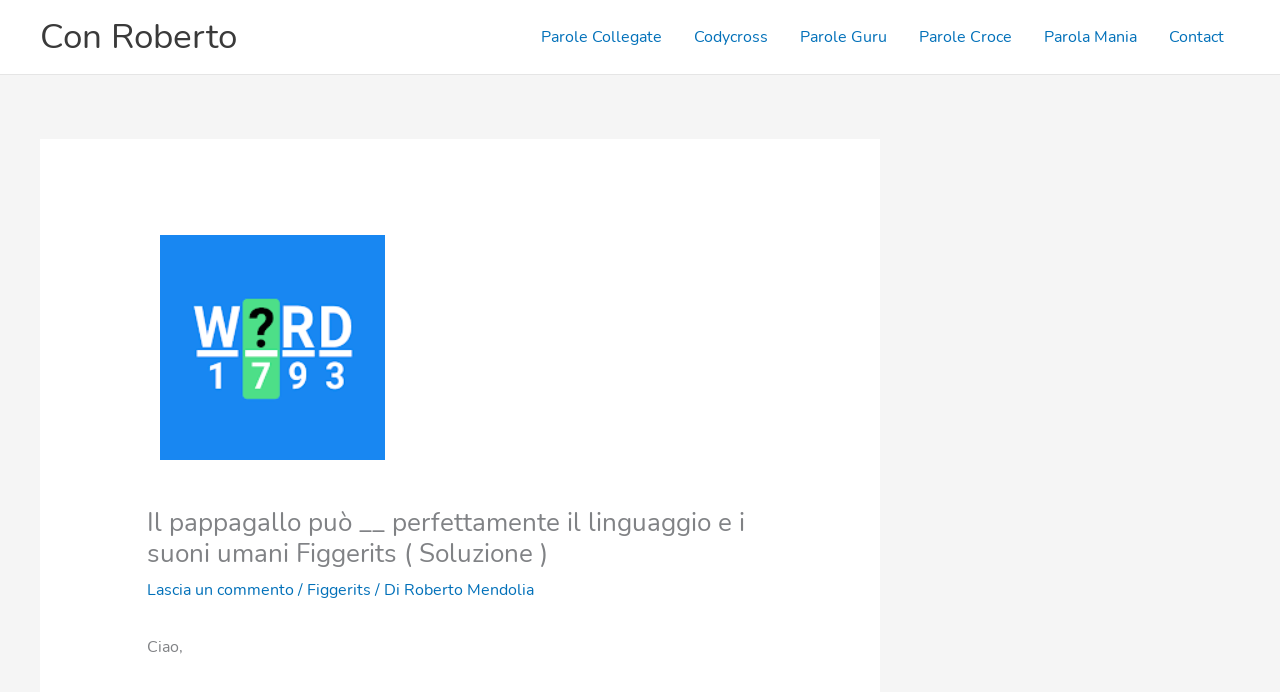

--- FILE ---
content_type: text/html; charset=utf-8
request_url: https://www.google.com/recaptcha/api2/aframe
body_size: 267
content:
<!DOCTYPE HTML><html><head><meta http-equiv="content-type" content="text/html; charset=UTF-8"></head><body><script nonce="i9yNDICQ-cbfmVCP_Zf0kg">/** Anti-fraud and anti-abuse applications only. See google.com/recaptcha */ try{var clients={'sodar':'https://pagead2.googlesyndication.com/pagead/sodar?'};window.addEventListener("message",function(a){try{if(a.source===window.parent){var b=JSON.parse(a.data);var c=clients[b['id']];if(c){var d=document.createElement('img');d.src=c+b['params']+'&rc='+(localStorage.getItem("rc::a")?sessionStorage.getItem("rc::b"):"");window.document.body.appendChild(d);sessionStorage.setItem("rc::e",parseInt(sessionStorage.getItem("rc::e")||0)+1);localStorage.setItem("rc::h",'1769373495545');}}}catch(b){}});window.parent.postMessage("_grecaptcha_ready", "*");}catch(b){}</script></body></html>